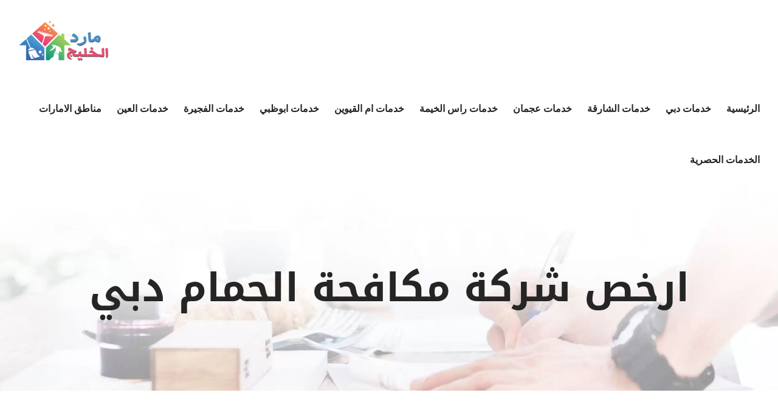

--- FILE ---
content_type: text/html; charset=utf-8
request_url: https://elnqaa-cleaning-uae.com/tag/%D8%A7%D8%B1%D8%AE%D8%B5-%D8%B4%D8%B1%D9%83%D8%A9-%D9%85%D9%83%D8%A7%D9%81%D8%AD%D8%A9-%D8%A7%D9%84%D8%AD%D9%85%D8%A7%D9%85-%D8%AF%D8%A8%D9%8A/
body_size: 14554
content:
<!DOCTYPE html><html class="avada-html-layout-wide avada-html-header-position-top avada-html-is-archive" dir="rtl" lang="ar" prefix="og: http://ogp.me/ns# fb: http://ogp.me/ns/fb#"><head><script data-no-optimize="1">var litespeed_docref=sessionStorage.getItem("litespeed_docref");litespeed_docref&&(Object.defineProperty(document,"referrer",{get:function(){return litespeed_docref}}),sessionStorage.removeItem("litespeed_docref"));</script> <meta http-equiv="X-UA-Compatible" content="IE=edge"/><meta http-equiv="Content-Type" content="text/html; charset=utf-8"/><meta name="viewport" content="width=device-width, initial-scale=1"/><meta name='robots' content='index, follow, max-image-preview:large, max-snippet:-1, max-video-preview:-1'/><style>img:is([sizes="auto" i], [sizes^="auto," i]) {contain-intrinsic-size:3000px 1500px}</style><title>ارخص شركة مكافحة الحمام دبي Archives - شركة مارد الخليج |0545667540</title><link rel="canonical" href="https://elnqaa-cleaning-uae.com/tag/ارخص-شركة-مكافحة-الحمام-دبي/"/><meta property="og:locale" content="ar_AR"/><meta property="og:type" content="article"/><meta property="og:title" content="ارخص شركة مكافحة الحمام دبي الأرشيف"/><meta property="og:url" content="https://elnqaa-cleaning-uae.com/tag/ارخص-شركة-مكافحة-الحمام-دبي/"/><meta property="og:site_name" content="شركة مارد الخليج |0545667540"/><meta name="twitter:card" content="summary_large_image"/> <script type="application/ld+json" class="yoast-schema-graph">{"@context":"https://schema.org","@graph":[{"@type":"CollectionPage","@id":"https://elnqaa-cleaning-uae.com/tag/%d8%a7%d8%b1%d8%ae%d8%b5-%d8%b4%d8%b1%d9%83%d8%a9-%d9%85%d9%83%d8%a7%d9%81%d8%ad%d8%a9-%d8%a7%d9%84%d8%ad%d9%85%d8%a7%d9%85-%d8%af%d8%a8%d9%8a/","url":"https://elnqaa-cleaning-uae.com/tag/%d8%a7%d8%b1%d8%ae%d8%b5-%d8%b4%d8%b1%d9%83%d8%a9-%d9%85%d9%83%d8%a7%d9%81%d8%ad%d8%a9-%d8%a7%d9%84%d8%ad%d9%85%d8%a7%d9%85-%d8%af%d8%a8%d9%8a/","name":"ارخص شركة مكافحة الحمام دبي Archives - شركة مارد الخليج |0545667540","isPartOf":{"@id":"https://elnqaa-cleaning-uae.com/#website"},"breadcrumb":{"@id":"https://elnqaa-cleaning-uae.com/tag/%d8%a7%d8%b1%d8%ae%d8%b5-%d8%b4%d8%b1%d9%83%d8%a9-%d9%85%d9%83%d8%a7%d9%81%d8%ad%d8%a9-%d8%a7%d9%84%d8%ad%d9%85%d8%a7%d9%85-%d8%af%d8%a8%d9%8a/#breadcrumb"},"inLanguage":"ar"},{"@type":"BreadcrumbList","@id":"https://elnqaa-cleaning-uae.com/tag/%d8%a7%d8%b1%d8%ae%d8%b5-%d8%b4%d8%b1%d9%83%d8%a9-%d9%85%d9%83%d8%a7%d9%81%d8%ad%d8%a9-%d8%a7%d9%84%d8%ad%d9%85%d8%a7%d9%85-%d8%af%d8%a8%d9%8a/#breadcrumb","itemListElement":[{"@type":"ListItem","position":1,"name":"Home","item":"https://elnqaa-cleaning-uae.com/"},{"@type":"ListItem","position":2,"name":"ارخص شركة مكافحة الحمام دبي"}]},{"@type":"WebSite","@id":"https://elnqaa-cleaning-uae.com/#website","url":"https://elnqaa-cleaning-uae.com/","name":"شركة مارد الخليج |0545667540","description":"شركة تنظيف في العين ✔ شركة تنظيف كنب في الفجيرة ✔ تنظيف فلل في ابوظبي ✔ تنظيف سجاد عجمان ✔ شركه تنظيف البيوت في دبي ✔ شركة تنظيف ستائر رس الخيمة📱0545667540.","potentialAction":[{"@type":"SearchAction","target":{"@type":"EntryPoint","urlTemplate":"https://elnqaa-cleaning-uae.com/?s={search_term_string}"},"query-input":{"@type":"PropertyValueSpecification","valueRequired":true,"valueName":"search_term_string"}}],"inLanguage":"ar"}]}</script> <link rel="alternate" type="application/rss+xml" title="شركة مارد الخليج  |0545667540 &laquo; الخلاصة" href="https://elnqaa-cleaning-uae.com/feed/"/><link rel="alternate" type="application/rss+xml" title="شركة مارد الخليج  |0545667540 &laquo; خلاصة التعليقات" href="https://elnqaa-cleaning-uae.com/comments/feed/"/><link rel="alternate" type="application/rss+xml" title="شركة مارد الخليج  |0545667540 &laquo; ارخص شركة مكافحة الحمام دبي خلاصة الوسوم" href="https://elnqaa-cleaning-uae.com/tag/%d8%a7%d8%b1%d8%ae%d8%b5-%d8%b4%d8%b1%d9%83%d8%a9-%d9%85%d9%83%d8%a7%d9%81%d8%ad%d8%a9-%d8%a7%d9%84%d8%ad%d9%85%d8%a7%d9%85-%d8%af%d8%a8%d9%8a/feed/"/><link data-optimized="2" rel="stylesheet" href="https://elnqaa-cleaning-uae.com/wp-content/litespeed/css/A.6c0f578514c89978b03d2969a917abe3.css,qver=e2e8b.pagespeed.cf.T7bnkCbKgn.css"/> <script type="litespeed/javascript" data-src="https://elnqaa-cleaning-uae.com/wp-includes/js/jquery/jquery.min.js" id="jquery-core-js"></script> <link rel="https://api.w.org/" href="https://elnqaa-cleaning-uae.com/wp-json/"/><link rel="alternate" title="JSON" type="application/json" href="https://elnqaa-cleaning-uae.com/wp-json/wp/v2/tags/1732"/><link rel="EditURI" type="application/rsd+xml" title="RSD" href="https://elnqaa-cleaning-uae.com/xmlrpc.php?rsd"/><meta name="generator" content="WordPress 6.8.3"/><style type="text/css">{font-family:Droid\ Arabic\ Kufi!important;font-size:px!important}{font-family:Droid\ Arabic\ Kufi!important;font-size:px!important}{font-family:Droid\ Arabic\ Kufi!important;font-size:px!important}h1,h2,h3,h4,h5,h6{font-family:Droid\ Arabic\ Kufi!important}body{font-family:Droid\ Arabic\ Kufi!important}.rtl #wpadminbar *,#wpadminbar *{font:400 13px/32px Droid\ Arabic\ Kufi}pre,code{font-family:VRCD,monospaced}</style> <script type="litespeed/javascript">var taqyeem={"ajaxurl":"https://elnqaa-cleaning-uae.com/wp-admin/admin-ajax.php","your_rating":"تقييمك:"}</script> <style type="text/css" media="screen"></style> <script type="litespeed/javascript">document.createElement("picture");if(!window.HTMLPictureElement&&document.addEventListener){window.addEventListener("DOMContentLiteSpeedLoaded",function(){var s=document.createElement("script");s.src="https://elnqaa-cleaning-uae.com/wp-content/plugins/webp-express/js/picturefill.min.js";document.body.appendChild(s)})}</script><link rel="preload" href="https://elnqaa-cleaning-uae.com/wp-content/themes/Avada/includes/lib/assets/fonts/icomoon/awb-icons.woff" as="font" type="font/woff" crossorigin><link rel="preload" href="//elnqaa-cleaning-uae.com/wp-content/themes/Avada/includes/lib/assets/fonts/fontawesome/webfonts/fa-brands-400.woff2" as="font" type="font/woff2" crossorigin><link rel="preload" href="//elnqaa-cleaning-uae.com/wp-content/themes/Avada/includes/lib/assets/fonts/fontawesome/webfonts/fa-regular-400.woff2" as="font" type="font/woff2" crossorigin><link rel="preload" href="//elnqaa-cleaning-uae.com/wp-content/themes/Avada/includes/lib/assets/fonts/fontawesome/webfonts/fa-solid-900.woff2" as="font" type="font/woff2" crossorigin><link rel="preload" href="https://elnqaa-cleaning-uae.com/wp-content/uploads/fusion-gfonts/KFO7CnqEu92Fr1ME7kSn66aGLdTylUAMa3yUBA.woff2" as="font" type="font/woff2" crossorigin><style type="text/css" id="css-fb-visibility">@media screen and (max-width:640px){.fusion-no-small-visibility{display:none!important}body .sm-text-align-center{text-align:center!important}body .sm-text-align-left{text-align:left!important}body .sm-text-align-right{text-align:right!important}body .sm-flex-align-center{justify-content:center!important}body .sm-flex-align-flex-start{justify-content:flex-start!important}body .sm-flex-align-flex-end{justify-content:flex-end!important}body .sm-mx-auto{margin-left:auto!important;margin-right:auto!important}body .sm-ml-auto{margin-left:auto!important}body .sm-mr-auto{margin-right:auto!important}body .fusion-absolute-position-small{position:absolute;top:auto;width:100%}.awb-sticky.awb-sticky-small{position:sticky;top:var(--awb-sticky-offset,0)}}@media screen and (min-width:641px) and (max-width:1024px){.fusion-no-medium-visibility{display:none!important}body .md-text-align-center{text-align:center!important}body .md-text-align-left{text-align:left!important}body .md-text-align-right{text-align:right!important}body .md-flex-align-center{justify-content:center!important}body .md-flex-align-flex-start{justify-content:flex-start!important}body .md-flex-align-flex-end{justify-content:flex-end!important}body .md-mx-auto{margin-left:auto!important;margin-right:auto!important}body .md-ml-auto{margin-left:auto!important}body .md-mr-auto{margin-right:auto!important}body .fusion-absolute-position-medium{position:absolute;top:auto;width:100%}.awb-sticky.awb-sticky-medium{position:sticky;top:var(--awb-sticky-offset,0)}}@media screen and (min-width:1025px){.fusion-no-large-visibility{display:none!important}body .lg-text-align-center{text-align:center!important}body .lg-text-align-left{text-align:left!important}body .lg-text-align-right{text-align:right!important}body .lg-flex-align-center{justify-content:center!important}body .lg-flex-align-flex-start{justify-content:flex-start!important}body .lg-flex-align-flex-end{justify-content:flex-end!important}body .lg-mx-auto{margin-left:auto!important;margin-right:auto!important}body .lg-ml-auto{margin-left:auto!important}body .lg-mr-auto{margin-right:auto!important}body .fusion-absolute-position-large{position:absolute;top:auto;width:100%}.awb-sticky.awb-sticky-large{position:sticky;top:var(--awb-sticky-offset,0)}}</style><meta name="generator" content="Powered by Slider Revolution 6.7.20 - responsive, Mobile-Friendly Slider Plugin for WordPress with comfortable drag and drop interface."/> <script type="litespeed/javascript">function setREVStartSize(e){window.RSIW=window.RSIW===undefined?window.innerWidth:window.RSIW;window.RSIH=window.RSIH===undefined?window.innerHeight:window.RSIH;try{var pw=document.getElementById(e.c).parentNode.offsetWidth,newh;pw=pw===0||isNaN(pw)||(e.l=="fullwidth"||e.layout=="fullwidth")?window.RSIW:pw;e.tabw=e.tabw===undefined?0:parseInt(e.tabw);e.thumbw=e.thumbw===undefined?0:parseInt(e.thumbw);e.tabh=e.tabh===undefined?0:parseInt(e.tabh);e.thumbh=e.thumbh===undefined?0:parseInt(e.thumbh);e.tabhide=e.tabhide===undefined?0:parseInt(e.tabhide);e.thumbhide=e.thumbhide===undefined?0:parseInt(e.thumbhide);e.mh=e.mh===undefined||e.mh==""||e.mh==="auto"?0:parseInt(e.mh,0);if(e.layout==="fullscreen"||e.l==="fullscreen")
newh=Math.max(e.mh,window.RSIH);else{e.gw=Array.isArray(e.gw)?e.gw:[e.gw];for(var i in e.rl)if(e.gw[i]===undefined||e.gw[i]===0)e.gw[i]=e.gw[i-1];e.gh=e.el===undefined||e.el===""||(Array.isArray(e.el)&&e.el.length==0)?e.gh:e.el;e.gh=Array.isArray(e.gh)?e.gh:[e.gh];for(var i in e.rl)if(e.gh[i]===undefined||e.gh[i]===0)e.gh[i]=e.gh[i-1];var nl=new Array(e.rl.length),ix=0,sl;e.tabw=e.tabhide>=pw?0:e.tabw;e.thumbw=e.thumbhide>=pw?0:e.thumbw;e.tabh=e.tabhide>=pw?0:e.tabh;e.thumbh=e.thumbhide>=pw?0:e.thumbh;for(var i in e.rl)nl[i]=e.rl[i]<window.RSIW?0:e.rl[i];sl=nl[0];for(var i in nl)if(sl>nl[i]&&nl[i]>0){sl=nl[i];ix=i}
var m=pw>(e.gw[ix]+e.tabw+e.thumbw)?1:(pw-(e.tabw+e.thumbw))/(e.gw[ix]);newh=(e.gh[ix]*m)+(e.tabh+e.thumbh)}
var el=document.getElementById(e.c);if(el!==null&&el)el.style.height=newh+"px";el=document.getElementById(e.c+"_wrapper");if(el!==null&&el){el.style.height=newh+"px";el.style.display="block"}}catch(e){console.log("Failure at Presize of Slider:"+e)}}</script> <link rel="alternate" type="application/rss+xml" title="RSS" href="https://elnqaa-cleaning-uae.com/rsslatest.xml"/> <script type="litespeed/javascript">var doc=document.documentElement;doc.setAttribute('data-useragent',navigator.userAgent)</script> </head><body class="rtl archive tag tag-1732 wp-theme-Avada fusion-image-hovers fusion-pagination-sizing fusion-button_type-flat fusion-button_span-no fusion-button_gradient-linear avada-image-rollover-circle-no avada-image-rollover-yes avada-image-rollover-direction-fade fusion-body no-tablet-sticky-header no-mobile-sticky-header no-mobile-slidingbar no-mobile-totop avada-has-rev-slider-styles fusion-disable-outline fusion-sub-menu-fade mobile-logo-pos-left layout-wide-mode avada-has-boxed-modal-shadow-none layout-scroll-offset-full avada-has-zero-margin-offset-top fusion-top-header menu-text-align-center mobile-menu-design-modern fusion-show-pagination-text fusion-header-layout-v1 avada-responsive avada-footer-fx-none avada-menu-highlight-style-bar fusion-search-form-classic fusion-main-menu-search-dropdown fusion-avatar-circle avada-dropdown-styles avada-blog-layout-grid avada-blog-archive-layout-grid avada-header-shadow-no avada-menu-icon-position-left avada-has-megamenu-shadow avada-has-mainmenu-dropdown-divider avada-has-pagetitle-bg-full avada-has-breadcrumb-mobile-hidden avada-has-titlebar-bar_and_content avada-header-border-color-full-transparent avada-has-pagination-padding avada-flyout-menu-direction-fade avada-ec-views-v1" data-awb-post-id="">
<a class="skip-link screen-reader-text" href="#content">Skip to content</a><div id="boxed-wrapper"><div id="wrapper" class="fusion-wrapper"><div id="home" style="position:relative;top:-1px;"></div><header class="fusion-header-wrapper"><div class="fusion-header-v1 fusion-logo-alignment fusion-logo-left fusion-sticky-menu- fusion-sticky-logo-1 fusion-mobile-logo-1  fusion-mobile-menu-design-modern"><div class="fusion-header-sticky-height"></div><div class="fusion-header"><div class="fusion-row"><div class="fusion-logo" data-margin-top="31px" data-margin-bottom="31px" data-margin-left="0px" data-margin-right="0px">
<a class="fusion-logo-link" href="https://elnqaa-cleaning-uae.com/">
<picture><source srcset="https://elnqaa-cleaning-uae.com/wp-content/webp-express/webp-images/uploads/2021/04/mard.png.webp 1x, https://elnqaa-cleaning-uae.com/wp-content/webp-express/webp-images/uploads/2021/04/mard.png.webp 2x" type="image/webp"><img data-lazyloaded="1" src="[data-uri]" data-src="https://elnqaa-cleaning-uae.com/wp-content/uploads/2021/04/xmard.png.pagespeed.ic.6cNilkY59F.webp" data-srcset="https://elnqaa-cleaning-uae.com/wp-content/uploads/2021/04/mard.png 1x, https://elnqaa-cleaning-uae.com/wp-content/uploads/2021/04/mard.png 2x" width="300" height="150" style="max-height:150px;height:auto;" alt="شركة مارد الخليج  |0545667540 Logo" data-retina_logo_url="https://elnqaa-cleaning-uae.com/wp-content/uploads/2021/04/mard.png" class="fusion-standard-logo webpexpress-processed"></picture>
<picture><source srcset="https://elnqaa-cleaning-uae.com/wp-content/webp-express/webp-images/uploads/2021/04/mard.png.webp 1x, https://elnqaa-cleaning-uae.com/wp-content/webp-express/webp-images/uploads/2021/04/mard.png.webp 2x" type="image/webp"><img data-lazyloaded="1" src="[data-uri]" data-src="https://elnqaa-cleaning-uae.com/wp-content/uploads/2021/04/xmard.png.pagespeed.ic.6cNilkY59F.webp" data-srcset="https://elnqaa-cleaning-uae.com/wp-content/uploads/2021/04/mard.png 1x, https://elnqaa-cleaning-uae.com/wp-content/uploads/2021/04/mard.png 2x" width="300" height="150" style="max-height:150px;height:auto;" alt="شركة مارد الخليج  |0545667540 Logo" data-retina_logo_url="https://elnqaa-cleaning-uae.com/wp-content/uploads/2021/04/mard.png" class="fusion-mobile-logo webpexpress-processed"></picture>
<picture><source srcset="https://elnqaa-cleaning-uae.com/wp-content/webp-express/webp-images/uploads/2021/04/mard.png.webp 1x, https://elnqaa-cleaning-uae.com/wp-content/webp-express/webp-images/uploads/2021/04/mard.png.webp 2x" type="image/webp"><img data-lazyloaded="1" src="[data-uri]" data-src="https://elnqaa-cleaning-uae.com/wp-content/uploads/2021/04/xmard.png.pagespeed.ic.6cNilkY59F.webp" data-srcset="https://elnqaa-cleaning-uae.com/wp-content/uploads/2021/04/mard.png 1x, https://elnqaa-cleaning-uae.com/wp-content/uploads/2021/04/mard.png 2x" width="300" height="150" style="max-height:150px;height:auto;" alt="شركة مارد الخليج  |0545667540 Logo" data-retina_logo_url="https://elnqaa-cleaning-uae.com/wp-content/uploads/2021/04/mard.png" class="fusion-sticky-logo webpexpress-processed"></picture>
</a></div><nav class="fusion-main-menu" aria-label="Main Menu"><ul id="menu-movers-main-menu" class="fusion-menu"><li id="menu-item-23" class="menu-item menu-item-type-post_type menu-item-object-page menu-item-home menu-item-23" data-item-id="23"><a href="https://elnqaa-cleaning-uae.com/" class="fusion-bar-highlight"><span class="menu-text">الرئيسية</span></a></li><li id="menu-item-896" class="menu-item menu-item-type-taxonomy menu-item-object-category menu-item-896" data-item-id="896"><a href="https://elnqaa-cleaning-uae.com/category/%d8%ae%d8%af%d9%85%d8%a7%d8%aa-%d8%af%d8%a8%d9%8a/" class="fusion-bar-highlight"><span class="menu-text">خدمات دبي</span></a></li><li id="menu-item-899" class="menu-item menu-item-type-taxonomy menu-item-object-category menu-item-899" data-item-id="899"><a href="https://elnqaa-cleaning-uae.com/category/%d8%ae%d8%af%d9%85%d8%a7%d8%aa-%d8%a7%d9%84%d8%b4%d8%a7%d8%b1%d9%82%d8%a9/" class="fusion-bar-highlight"><span class="menu-text">خدمات الشارقة</span></a></li><li id="menu-item-898" class="menu-item menu-item-type-taxonomy menu-item-object-category menu-item-898" data-item-id="898"><a href="https://elnqaa-cleaning-uae.com/category/%d8%ae%d8%af%d9%85%d8%a7%d8%aa-%d8%b9%d8%ac%d9%85%d8%a7%d9%86/" class="fusion-bar-highlight"><span class="menu-text">خدمات عجمان</span></a></li><li id="menu-item-894" class="menu-item menu-item-type-taxonomy menu-item-object-category menu-item-894" data-item-id="894"><a href="https://elnqaa-cleaning-uae.com/category/%d8%ae%d8%af%d9%85%d8%a7%d8%aa-%d8%b1%d8%a7%d8%b3-%d8%a7%d9%84%d8%ae%d9%8a%d9%85%d8%a9/" class="fusion-bar-highlight"><span class="menu-text">خدمات راس الخيمة</span></a></li><li id="menu-item-900" class="menu-item menu-item-type-taxonomy menu-item-object-category menu-item-900" data-item-id="900"><a href="https://elnqaa-cleaning-uae.com/category/%d8%ae%d8%af%d9%85%d8%a7%d8%aa-%d8%a7%d9%85-%d8%a7%d9%84%d9%82%d9%8a%d9%88%d9%8a%d9%86/" class="fusion-bar-highlight"><span class="menu-text">خدمات ام القيوين</span></a></li><li id="menu-item-893" class="menu-item menu-item-type-taxonomy menu-item-object-category menu-item-893" data-item-id="893"><a href="https://elnqaa-cleaning-uae.com/category/%d8%ae%d8%af%d9%85%d8%a7%d8%aa-%d8%a7%d8%a8%d9%88%d8%b8%d8%a8%d9%8a/" class="fusion-bar-highlight"><span class="menu-text">خدمات ابوظبي</span></a></li><li id="menu-item-895" class="menu-item menu-item-type-taxonomy menu-item-object-category menu-item-895" data-item-id="895"><a href="https://elnqaa-cleaning-uae.com/category/%d8%ae%d8%af%d9%85%d8%a7%d8%aa-%d8%a7%d9%84%d9%81%d8%ac%d9%8a%d8%b1%d8%a9/" class="fusion-bar-highlight"><span class="menu-text">خدمات الفجيرة</span></a></li><li id="menu-item-897" class="menu-item menu-item-type-taxonomy menu-item-object-category menu-item-897" data-item-id="897"><a href="https://elnqaa-cleaning-uae.com/category/%d8%ae%d8%af%d9%85%d8%a7%d8%aa-%d8%a7%d9%84%d8%b9%d9%8a%d9%86/" class="fusion-bar-highlight"><span class="menu-text">خدمات العين</span></a></li><li id="menu-item-1820" class="menu-item menu-item-type-taxonomy menu-item-object-category menu-item-1820" data-item-id="1820"><a href="https://elnqaa-cleaning-uae.com/category/%d9%85%d9%86%d8%a7%d8%b7%d9%82-%d8%a7%d9%84%d8%a7%d9%85%d8%a7%d8%b1%d8%a7%d8%aa/" class="fusion-bar-highlight"><span class="menu-text">مناطق الامارات</span></a></li><li id="menu-item-2411" class="menu-item menu-item-type-taxonomy menu-item-object-category menu-item-2411" data-item-id="2411"><a href="https://elnqaa-cleaning-uae.com/category/%d8%a7%d9%84%d8%ae%d8%af%d9%85%d8%a7%d8%aa-%d8%a7%d9%84%d8%ad%d8%b5%d8%b1%d9%8a%d8%a9/" class="fusion-bar-highlight"><span class="menu-text">الخدمات الحصرية</span></a></li></ul></nav><div class="fusion-mobile-menu-icons">
<a href="#" class="fusion-icon awb-icon-bars" aria-label="Toggle mobile menu" aria-expanded="false"></a></div><nav class="fusion-mobile-nav-holder fusion-mobile-menu-text-align-center" aria-label="Main Menu Mobile"></nav></div></div></div><div class="fusion-clearfix"></div></header><div id="sliders-container" class="fusion-slider-visibility"></div><section class="avada-page-titlebar-wrapper" aria-label="Page Title Bar"><div class="fusion-page-title-bar fusion-page-title-bar-breadcrumbs fusion-page-title-bar-center"><div class="fusion-page-title-row"><div class="fusion-page-title-wrapper"><div class="fusion-page-title-captions"><h1 class="entry-title">ارخص شركة مكافحة الحمام دبي</h1></div></div></div></div></section><main id="main" class="clearfix "><div class="fusion-row" style=""><section id="content" class=" full-width" style="width: 100%;"><div id="posts-container" class="fusion-blog-archive fusion-blog-layout-grid-wrapper fusion-blog-infinite fusion-clearfix"><div class="fusion-posts-container fusion-blog-layout-grid fusion-blog-layout-grid-3 isotope fusion-posts-container-infinite fusion-blog-rollover fusion-blog-layout-center" data-pages="0"></div></div></section></div></main><div class="fusion-footer"><footer class="fusion-footer-widget-area fusion-widget-area"><div class="fusion-row"><div class="fusion-columns fusion-columns-3 fusion-widget-area"><div class="fusion-column col-lg-4 col-md-4 col-sm-4"><section id="text-2" class="fusion-footer-widget-column widget widget_text"><h4 class="widget-title">من نحن</h4><div class="textwidget"><p>شركة النقاء من اكبر الشركات الموجودة في الامارات للتنظيف و مكافحة جميع الحشرات بافضل واحسن الادوات و الاجهزة فلدبنا احسن وامهر العمال في جميع انحاء الامارات.</p></div><div style="clear:both;"></div></section></div><div class="fusion-column col-lg-4 col-md-4 col-sm-4"><section id="rss-3" class="fusion-footer-widget-column widget widget_rss"><h4 class="widget-title"><a class="rsswidget rss-widget-feed" href="https://elnqaa-cleaning-uae.com/rss"><img data-lazyloaded="1" src="[data-uri]" class="rss-widget-icon" style="border:0" data-src="[data-uri]" alt="RSS"/></a> <a class="rsswidget rss-widget-title" href="https://elnqaa-cleaning-uae.com/">rss</a></h4><ul><li><a class='rsswidget' href='https://elnqaa-cleaning-uae.com/ajman-steam-cleaning-company/'>شركة تنظيف كنب بالبخار عجمان |0545667540| رائدون</a></li><li><a class='rsswidget' href='https://elnqaa-cleaning-uae.com/an-insect-control-company-in-khor-fakkan/'>شركة مكافحة حشرات في خورفكان الشارقة |0545667540</a></li><li><a class='rsswidget' href='https://elnqaa-cleaning-uae.com/dubai-pest-control-company/'>شركه مكافحه حشرات دبي |0545667540| افضل الاسعار</a></li></ul><div style="clear:both;"></div></section></div><div class="fusion-column fusion-column-last col-lg-4 col-md-4 col-sm-4"><section id="recent-posts-4" class="fusion-footer-widget-column widget widget_recent_entries"><h4 class="widget-title">احدث المقالات</h4><ul><li>
<a href="https://elnqaa-cleaning-uae.com/ajman-steam-cleaning-company/">شركة تنظيف كنب بالبخار عجمان |0545667540| رائدون</a></li><li>
<a href="https://elnqaa-cleaning-uae.com/an-insect-control-company-in-khor-fakkan/">شركة مكافحة حشرات في خورفكان الشارقة |0545667540</a></li><li>
<a href="https://elnqaa-cleaning-uae.com/dubai-pest-control-company/">شركه مكافحه حشرات دبي |0545667540| افضل الاسعار</a></li></ul><div style="clear:both;"></div></section></div><div class="fusion-clearfix"></div></div></div></footer><footer id="footer" class="fusion-footer-copyright-area fusion-footer-copyright-center"><div class="fusion-row"><div class="fusion-copyright-content"><div class="fusion-copyright-notice"><div>
   جميع الحقوق محفوظة لدي شركة النقاء تصميم الموقع وارشفته بواسطة
<a href="https://live.com.eg/">لايف ويب</a> للتواصل <a href="tel:00201114323865">00201114323865</a> </div></div><div class="fusion-social-links-footer"></div></div></div></footer></div></div></div>
<a class="fusion-one-page-text-link fusion-page-load-link" tabindex="-1" href="#" aria-hidden="true">Page load link</a><div class="avada-footer-scripts"> <script type="litespeed/javascript">var fusionNavIsCollapsed=function(e){var t,n;window.innerWidth<=e.getAttribute("data-breakpoint")?(e.classList.add("collapse-enabled"),e.classList.remove("awb-menu_desktop"),e.classList.contains("expanded")||(e.setAttribute("aria-expanded","false"),window.dispatchEvent(new Event("fusion-mobile-menu-collapsed",{bubbles:!0,cancelable:!0}))),(n=e.querySelectorAll(".menu-item-has-children.expanded")).length&&n.forEach(function(e){e.querySelector(".awb-menu__open-nav-submenu_mobile").setAttribute("aria-expanded","false")})):(null!==e.querySelector(".menu-item-has-children.expanded .awb-menu__open-nav-submenu_click")&&e.querySelector(".menu-item-has-children.expanded .awb-menu__open-nav-submenu_click").click(),e.classList.remove("collapse-enabled"),e.classList.add("awb-menu_desktop"),e.setAttribute("aria-expanded","true"),null!==e.querySelector(".awb-menu__main-ul")&&e.querySelector(".awb-menu__main-ul").removeAttribute("style")),e.classList.add("no-wrapper-transition"),clearTimeout(t),t=setTimeout(()=>{e.classList.remove("no-wrapper-transition")},400),e.classList.remove("loading")},fusionRunNavIsCollapsed=function(){var e,t=document.querySelectorAll(".awb-menu");for(e=0;e<t.length;e++)fusionNavIsCollapsed(t[e])};function avadaGetScrollBarWidth(){var e,t,n,l=document.createElement("p");return l.style.width="100%",l.style.height="200px",(e=document.createElement("div")).style.position="absolute",e.style.top="0px",e.style.left="0px",e.style.visibility="hidden",e.style.width="200px",e.style.height="150px",e.style.overflow="hidden",e.appendChild(l),document.body.appendChild(e),t=l.offsetWidth,e.style.overflow="scroll",t==(n=l.offsetWidth)&&(n=e.clientWidth),document.body.removeChild(e),jQuery("html").hasClass("awb-scroll")&&10<t-n?10:t-n}fusionRunNavIsCollapsed(),window.addEventListener("fusion-resize-horizontal",fusionRunNavIsCollapsed)</script> <script type="litespeed/javascript">window.RS_MODULES=window.RS_MODULES||{};window.RS_MODULES.modules=window.RS_MODULES.modules||{};window.RS_MODULES.waiting=window.RS_MODULES.waiting||[];window.RS_MODULES.defered=!0;window.RS_MODULES.moduleWaiting=window.RS_MODULES.moduleWaiting||{};window.RS_MODULES.type='compiled'</script> <script type="speculationrules">{"prefetch":[{"source":"document","where":{"and":[{"href_matches":"\/*"},{"not":{"href_matches":["\/wp-*.php","\/wp-admin\/*","\/wp-content\/uploads\/*","\/wp-content\/*","\/wp-content\/plugins\/*","\/wp-content\/themes\/Avada\/*","\/*\\?(.+)"]}},{"not":{"selector_matches":"a[rel~=\"nofollow\"]"}},{"not":{"selector_matches":".no-prefetch, .no-prefetch a"}}]},"eagerness":"conservative"}]}</script> <style id='rs-plugin-settings-inline-css' type='text/css'>#rs-demo-id{}</style> <script id="toc-front-js-extra" type="litespeed/javascript">var tocplus={"visibility_show":"show","visibility_hide":"hide","width":"Auto"}</script> <script id="chaty-front-end-js-extra" type="litespeed/javascript">var chaty_settings={"ajax_url":"https:\/\/elnqaa-cleaning-uae.com\/wp-admin\/admin-ajax.php","analytics":"0","capture_analytics":"1","token":"015b9afd63","chaty_widgets":[{"id":0,"identifier":0,"settings":{"cta_type":"simple-view","cta_body":"","cta_head":"","cta_head_bg_color":"","cta_head_text_color":"","show_close_button":0,"position":"left","custom_position":1,"bottom_spacing":"25","side_spacing":"25","icon_view":"vertical","default_state":"open","cta_text":"","cta_text_color":"#333333","cta_bg_color":"#ffffff","show_cta":"all_time","is_pending_mesg_enabled":"off","pending_mesg_count":"","pending_mesg_count_color":"#ffffff","pending_mesg_count_bgcolor":"#dd0000","widget_icon":"chat-base","widget_icon_url":"","font_family":"-apple-system,BlinkMacSystemFont,Segoe UI,Roboto,Oxygen-Sans,Ubuntu,Cantarell,Helvetica Neue,sans-serif","widget_size":"54","custom_widget_size":"54","is_google_analytics_enabled":0,"close_text":"Hide","widget_color":"#A886CD","widget_icon_color":"#ffffff","widget_rgb_color":"168,134,205","has_custom_css":0,"custom_css":"","widget_token":"8dd3aea922","widget_index":"","attention_effect":""},"triggers":{"has_time_delay":1,"time_delay":"0","exit_intent":0,"has_display_after_page_scroll":0,"display_after_page_scroll":"0","auto_hide_widget":0,"hide_after":0,"show_on_pages_rules":[],"time_diff":0,"has_date_scheduling_rules":0,"date_scheduling_rules":{"start_date_time":"","end_date_time":""},"date_scheduling_rules_timezone":0,"day_hours_scheduling_rules_timezone":0,"has_day_hours_scheduling_rules":[],"day_hours_scheduling_rules":[],"day_time_diff":0,"show_on_direct_visit":0,"show_on_referrer_social_network":0,"show_on_referrer_search_engines":0,"show_on_referrer_google_ads":0,"show_on_referrer_urls":[],"has_show_on_specific_referrer_urls":0,"has_traffic_source":0,"has_countries":0,"countries":[],"has_target_rules":0},"channels":[{"channel":"Phone","value":"+971545667540","hover_text":"Phone","chatway_position":"","svg_icon":"<svg width=\"39\" height=\"39\" viewBox=\"0 0 39 39\" fill=\"none\" xmlns=\"http:\/\/www.w3.org\/2000\/svg\"><circle class=\"color-element\" cx=\"19.4395\" cy=\"19.4395\" r=\"19.4395\" fill=\"#03E78B\"\/><path d=\"M19.3929 14.9176C17.752 14.7684 16.2602 14.3209 14.7684 13.7242C14.0226 13.4259 13.1275 13.7242 12.8292 14.4701L11.7849 16.2602C8.65222 14.6193 6.11623 11.9341 4.47529 8.95057L6.41458 7.90634C7.16046 7.60799 7.45881 6.71293 7.16046 5.96705C6.56375 4.47529 6.11623 2.83435 5.96705 1.34259C5.96705 0.596704 5.22117 0 4.47529 0H0.745882C0.298353 0 5.69062e-07 0.298352 5.69062e-07 0.745881C5.69062e-07 3.72941 0.596704 6.71293 1.93929 9.3981C3.87858 13.575 7.30964 16.8569 11.3374 18.7962C14.0226 20.1388 17.0061 20.7355 19.9896 20.7355C20.4371 20.7355 20.7355 20.4371 20.7355 19.9896V16.4094C20.7355 15.5143 20.1388 14.9176 19.3929 14.9176Z\" transform=\"translate(9.07179 9.07178)\" fill=\"white\"\/><\/svg>","is_desktop":1,"is_mobile":1,"icon_color":"#03E78B","icon_rgb_color":"3,231,139","channel_type":"Phone","custom_image_url":"","order":"","pre_set_message":"","is_use_web_version":"1","is_open_new_tab":"1","is_default_open":"0","has_welcome_message":"0","emoji_picker":"1","input_placeholder":"Write your message...","chat_welcome_message":"","wp_popup_headline":"","wp_popup_nickname":"","wp_popup_profile":"","wp_popup_head_bg_color":"#4AA485","qr_code_image_url":"","mail_subject":"","channel_account_type":"personal","contact_form_settings":[],"contact_fields":[],"url":"tel:+971545667540","mobile_target":"","desktop_target":"","target":"","is_agent":0,"agent_data":[],"header_text":"","header_sub_text":"","header_bg_color":"","header_text_color":"","widget_token":"8dd3aea922","widget_index":"","click_event":"","viber_url":""},{"channel":"Whatsapp","value":"971545667540","hover_text":"WhatsApp","chatway_position":"","svg_icon":"<svg width=\"39\" height=\"39\" viewBox=\"0 0 39 39\" fill=\"none\" xmlns=\"http:\/\/www.w3.org\/2000\/svg\"><circle class=\"color-element\" cx=\"19.4395\" cy=\"19.4395\" r=\"19.4395\" fill=\"#49E670\"\/><path d=\"M12.9821 10.1115C12.7029 10.7767 11.5862 11.442 10.7486 11.575C10.1902 11.7081 9.35269 11.8411 6.84003 10.7767C3.48981 9.44628 1.39593 6.25317 1.25634 6.12012C1.11674 5.85403 2.13001e-06 4.39053 2.13001e-06 2.92702C2.13001e-06 1.46351 0.83755 0.665231 1.11673 0.399139C1.39592 0.133046 1.8147 1.01506e-06 2.23348 1.01506e-06C2.37307 1.01506e-06 2.51267 1.01506e-06 2.65226 1.01506e-06C2.93144 1.01506e-06 3.21063 -2.02219e-06 3.35022 0.532183C3.62941 1.19741 4.32736 2.66092 4.32736 2.79397C4.46696 2.92702 4.46696 3.19311 4.32736 3.32616C4.18777 3.59225 4.18777 3.59224 3.90858 3.85834C3.76899 3.99138 3.6294 4.12443 3.48981 4.39052C3.35022 4.52357 3.21063 4.78966 3.35022 5.05576C3.48981 5.32185 4.18777 6.38622 5.16491 7.18449C6.42125 8.24886 7.39839 8.51496 7.81717 8.78105C8.09636 8.91409 8.37554 8.9141 8.65472 8.648C8.93391 8.38191 9.21309 7.98277 9.49228 7.58363C9.77146 7.31754 10.0507 7.1845 10.3298 7.31754C10.609 7.45059 12.2841 8.11582 12.5633 8.38191C12.8425 8.51496 13.1217 8.648 13.1217 8.78105C13.1217 8.78105 13.1217 9.44628 12.9821 10.1115Z\" transform=\"translate(12.9597 12.9597)\" fill=\"#FAFAFA\"\/><path d=\"M0.196998 23.295L0.131434 23.4862L0.323216 23.4223L5.52771 21.6875C7.4273 22.8471 9.47325 23.4274 11.6637 23.4274C18.134 23.4274 23.4274 18.134 23.4274 11.6637C23.4274 5.19344 18.134 -0.1 11.6637 -0.1C5.19344 -0.1 -0.1 5.19344 -0.1 11.6637C-0.1 13.9996 0.624492 16.3352 1.93021 18.2398L0.196998 23.295ZM5.87658 19.8847L5.84025 19.8665L5.80154 19.8788L2.78138 20.8398L3.73978 17.9646L3.75932 17.906L3.71562 17.8623L3.43104 17.5777C2.27704 15.8437 1.55796 13.8245 1.55796 11.6637C1.55796 6.03288 6.03288 1.55796 11.6637 1.55796C17.2945 1.55796 21.7695 6.03288 21.7695 11.6637C21.7695 17.2945 17.2945 21.7695 11.6637 21.7695C9.64222 21.7695 7.76778 21.1921 6.18227 20.039L6.17557 20.0342L6.16817 20.0305L5.87658 19.8847Z\" transform=\"translate(7.7758 7.77582)\" fill=\"white\" stroke=\"white\" stroke-width=\"0.2\"\/><\/svg>","is_desktop":1,"is_mobile":1,"icon_color":"#49E670","icon_rgb_color":"73,230,112","channel_type":"Whatsapp","custom_image_url":"","order":"","pre_set_message":"","is_use_web_version":"1","is_open_new_tab":"1","is_default_open":"0","has_welcome_message":"0","emoji_picker":"1","input_placeholder":"Write your message...","chat_welcome_message":"<p>How can I help you? :)<\/p>","wp_popup_headline":"Let&#039;s chat on WhatsApp","wp_popup_nickname":"","wp_popup_profile":"","wp_popup_head_bg_color":"#4AA485","qr_code_image_url":"","mail_subject":"","channel_account_type":"personal","contact_form_settings":[],"contact_fields":[],"url":"https:\/\/web.whatsapp.com\/send?phone=971545667540","mobile_target":"","desktop_target":"_blank","target":"_blank","is_agent":0,"agent_data":[],"header_text":"","header_sub_text":"","header_bg_color":"","header_text_color":"","widget_token":"8dd3aea922","widget_index":"","click_event":"","viber_url":""}]}],"data_analytics_settings":"off","lang":{"whatsapp_label":"WhatsApp Message","hide_whatsapp_form":"Hide WhatsApp Form","emoji_picker":"Show Emojis"},"has_chatway":""}</script> <script type="litespeed/javascript">jQuery(document).ready(function(){var ajaxurl='https://elnqaa-cleaning-uae.com/wp-admin/admin-ajax.php';if(0<jQuery('.fusion-login-nonce').length){jQuery.get(ajaxurl,{'action':'fusion_login_nonce'},function(response){jQuery('.fusion-login-nonce').html(response)})}})</script> </div><section class="to-top-container to-top-right" aria-labelledby="awb-to-top-label">
<a href="#" id="toTop" class="fusion-top-top-link">
<span id="awb-to-top-label" class="screen-reader-text">اذهب إلى الأعلى</span>
</a></section> <script data-no-optimize="1">window.lazyLoadOptions=Object.assign({},{threshold:300},window.lazyLoadOptions||{});!function(t,e){"object"==typeof exports&&"undefined"!=typeof module?module.exports=e():"function"==typeof define&&define.amd?define(e):(t="undefined"!=typeof globalThis?globalThis:t||self).LazyLoad=e()}(this,function(){"use strict";function e(){return(e=Object.assign||function(t){for(var e=1;e<arguments.length;e++){var n,a=arguments[e];for(n in a)Object.prototype.hasOwnProperty.call(a,n)&&(t[n]=a[n])}return t}).apply(this,arguments)}function o(t){return e({},at,t)}function l(t,e){return t.getAttribute(gt+e)}function c(t){return l(t,vt)}function s(t,e){return function(t,e,n){e=gt+e;null!==n?t.setAttribute(e,n):t.removeAttribute(e)}(t,vt,e)}function i(t){return s(t,null),0}function r(t){return null===c(t)}function u(t){return c(t)===_t}function d(t,e,n,a){t&&(void 0===a?void 0===n?t(e):t(e,n):t(e,n,a))}function f(t,e){et?t.classList.add(e):t.className+=(t.className?" ":"")+e}function _(t,e){et?t.classList.remove(e):t.className=t.className.replace(new RegExp("(^|\\s+)"+e+"(\\s+|$)")," ").replace(/^\s+/,"").replace(/\s+$/,"")}function g(t){return t.llTempImage}function v(t,e){!e||(e=e._observer)&&e.unobserve(t)}function b(t,e){t&&(t.loadingCount+=e)}function p(t,e){t&&(t.toLoadCount=e)}function n(t){for(var e,n=[],a=0;e=t.children[a];a+=1)"SOURCE"===e.tagName&&n.push(e);return n}function h(t,e){(t=t.parentNode)&&"PICTURE"===t.tagName&&n(t).forEach(e)}function a(t,e){n(t).forEach(e)}function m(t){return!!t[lt]}function E(t){return t[lt]}function I(t){return delete t[lt]}function y(e,t){var n;m(e)||(n={},t.forEach(function(t){n[t]=e.getAttribute(t)}),e[lt]=n)}function L(a,t){var o;m(a)&&(o=E(a),t.forEach(function(t){var e,n;e=a,(t=o[n=t])?e.setAttribute(n,t):e.removeAttribute(n)}))}function k(t,e,n){f(t,e.class_loading),s(t,st),n&&(b(n,1),d(e.callback_loading,t,n))}function A(t,e,n){n&&t.setAttribute(e,n)}function O(t,e){A(t,rt,l(t,e.data_sizes)),A(t,it,l(t,e.data_srcset)),A(t,ot,l(t,e.data_src))}function w(t,e,n){var a=l(t,e.data_bg_multi),o=l(t,e.data_bg_multi_hidpi);(a=nt&&o?o:a)&&(t.style.backgroundImage=a,n=n,f(t=t,(e=e).class_applied),s(t,dt),n&&(e.unobserve_completed&&v(t,e),d(e.callback_applied,t,n)))}function x(t,e){!e||0<e.loadingCount||0<e.toLoadCount||d(t.callback_finish,e)}function M(t,e,n){t.addEventListener(e,n),t.llEvLisnrs[e]=n}function N(t){return!!t.llEvLisnrs}function z(t){if(N(t)){var e,n,a=t.llEvLisnrs;for(e in a){var o=a[e];n=e,o=o,t.removeEventListener(n,o)}delete t.llEvLisnrs}}function C(t,e,n){var a;delete t.llTempImage,b(n,-1),(a=n)&&--a.toLoadCount,_(t,e.class_loading),e.unobserve_completed&&v(t,n)}function R(i,r,c){var l=g(i)||i;N(l)||function(t,e,n){N(t)||(t.llEvLisnrs={});var a="VIDEO"===t.tagName?"loadeddata":"load";M(t,a,e),M(t,"error",n)}(l,function(t){var e,n,a,o;n=r,a=c,o=u(e=i),C(e,n,a),f(e,n.class_loaded),s(e,ut),d(n.callback_loaded,e,a),o||x(n,a),z(l)},function(t){var e,n,a,o;n=r,a=c,o=u(e=i),C(e,n,a),f(e,n.class_error),s(e,ft),d(n.callback_error,e,a),o||x(n,a),z(l)})}function T(t,e,n){var a,o,i,r,c;t.llTempImage=document.createElement("IMG"),R(t,e,n),m(c=t)||(c[lt]={backgroundImage:c.style.backgroundImage}),i=n,r=l(a=t,(o=e).data_bg),c=l(a,o.data_bg_hidpi),(r=nt&&c?c:r)&&(a.style.backgroundImage='url("'.concat(r,'")'),g(a).setAttribute(ot,r),k(a,o,i)),w(t,e,n)}function G(t,e,n){var a;R(t,e,n),a=e,e=n,(t=Et[(n=t).tagName])&&(t(n,a),k(n,a,e))}function D(t,e,n){var a;a=t,(-1<It.indexOf(a.tagName)?G:T)(t,e,n)}function S(t,e,n){var a;t.setAttribute("loading","lazy"),R(t,e,n),a=e,(e=Et[(n=t).tagName])&&e(n,a),s(t,_t)}function V(t){t.removeAttribute(ot),t.removeAttribute(it),t.removeAttribute(rt)}function j(t){h(t,function(t){L(t,mt)}),L(t,mt)}function F(t){var e;(e=yt[t.tagName])?e(t):m(e=t)&&(t=E(e),e.style.backgroundImage=t.backgroundImage)}function P(t,e){var n;F(t),n=e,r(e=t)||u(e)||(_(e,n.class_entered),_(e,n.class_exited),_(e,n.class_applied),_(e,n.class_loading),_(e,n.class_loaded),_(e,n.class_error)),i(t),I(t)}function U(t,e,n,a){var o;n.cancel_on_exit&&(c(t)!==st||"IMG"===t.tagName&&(z(t),h(o=t,function(t){V(t)}),V(o),j(t),_(t,n.class_loading),b(a,-1),i(t),d(n.callback_cancel,t,e,a)))}function $(t,e,n,a){var o,i,r=(i=t,0<=bt.indexOf(c(i)));s(t,"entered"),f(t,n.class_entered),_(t,n.class_exited),o=t,i=a,n.unobserve_entered&&v(o,i),d(n.callback_enter,t,e,a),r||D(t,n,a)}function q(t){return t.use_native&&"loading"in HTMLImageElement.prototype}function H(t,o,i){t.forEach(function(t){return(a=t).isIntersecting||0<a.intersectionRatio?$(t.target,t,o,i):(e=t.target,n=t,a=o,t=i,void(r(e)||(f(e,a.class_exited),U(e,n,a,t),d(a.callback_exit,e,n,t))));var e,n,a})}function B(e,n){var t;tt&&!q(e)&&(n._observer=new IntersectionObserver(function(t){H(t,e,n)},{root:(t=e).container===document?null:t.container,rootMargin:t.thresholds||t.threshold+"px"}))}function J(t){return Array.prototype.slice.call(t)}function K(t){return t.container.querySelectorAll(t.elements_selector)}function Q(t){return c(t)===ft}function W(t,e){return e=t||K(e),J(e).filter(r)}function X(e,t){var n;(n=K(e),J(n).filter(Q)).forEach(function(t){_(t,e.class_error),i(t)}),t.update()}function t(t,e){var n,a,t=o(t);this._settings=t,this.loadingCount=0,B(t,this),n=t,a=this,Y&&window.addEventListener("online",function(){X(n,a)}),this.update(e)}var Y="undefined"!=typeof window,Z=Y&&!("onscroll"in window)||"undefined"!=typeof navigator&&/(gle|ing|ro)bot|crawl|spider/i.test(navigator.userAgent),tt=Y&&"IntersectionObserver"in window,et=Y&&"classList"in document.createElement("p"),nt=Y&&1<window.devicePixelRatio,at={elements_selector:".lazy",container:Z||Y?document:null,threshold:300,thresholds:null,data_src:"src",data_srcset:"srcset",data_sizes:"sizes",data_bg:"bg",data_bg_hidpi:"bg-hidpi",data_bg_multi:"bg-multi",data_bg_multi_hidpi:"bg-multi-hidpi",data_poster:"poster",class_applied:"applied",class_loading:"litespeed-loading",class_loaded:"litespeed-loaded",class_error:"error",class_entered:"entered",class_exited:"exited",unobserve_completed:!0,unobserve_entered:!1,cancel_on_exit:!0,callback_enter:null,callback_exit:null,callback_applied:null,callback_loading:null,callback_loaded:null,callback_error:null,callback_finish:null,callback_cancel:null,use_native:!1},ot="src",it="srcset",rt="sizes",ct="poster",lt="llOriginalAttrs",st="loading",ut="loaded",dt="applied",ft="error",_t="native",gt="data-",vt="ll-status",bt=[st,ut,dt,ft],pt=[ot],ht=[ot,ct],mt=[ot,it,rt],Et={IMG:function(t,e){h(t,function(t){y(t,mt),O(t,e)}),y(t,mt),O(t,e)},IFRAME:function(t,e){y(t,pt),A(t,ot,l(t,e.data_src))},VIDEO:function(t,e){a(t,function(t){y(t,pt),A(t,ot,l(t,e.data_src))}),y(t,ht),A(t,ct,l(t,e.data_poster)),A(t,ot,l(t,e.data_src)),t.load()}},It=["IMG","IFRAME","VIDEO"],yt={IMG:j,IFRAME:function(t){L(t,pt)},VIDEO:function(t){a(t,function(t){L(t,pt)}),L(t,ht),t.load()}},Lt=["IMG","IFRAME","VIDEO"];return t.prototype={update:function(t){var e,n,a,o=this._settings,i=W(t,o);{if(p(this,i.length),!Z&&tt)return q(o)?(e=o,n=this,i.forEach(function(t){-1!==Lt.indexOf(t.tagName)&&S(t,e,n)}),void p(n,0)):(t=this._observer,o=i,t.disconnect(),a=t,void o.forEach(function(t){a.observe(t)}));this.loadAll(i)}},destroy:function(){this._observer&&this._observer.disconnect(),K(this._settings).forEach(function(t){I(t)}),delete this._observer,delete this._settings,delete this.loadingCount,delete this.toLoadCount},loadAll:function(t){var e=this,n=this._settings;W(t,n).forEach(function(t){v(t,e),D(t,n,e)})},restoreAll:function(){var e=this._settings;K(e).forEach(function(t){P(t,e)})}},t.load=function(t,e){e=o(e);D(t,e)},t.resetStatus=function(t){i(t)},t}),function(t,e){"use strict";function n(){e.body.classList.add("litespeed_lazyloaded")}function a(){console.log("[LiteSpeed] Start Lazy Load"),o=new LazyLoad(Object.assign({},t.lazyLoadOptions||{},{elements_selector:"[data-lazyloaded]",callback_finish:n})),i=function(){o.update()},t.MutationObserver&&new MutationObserver(i).observe(e.documentElement,{childList:!0,subtree:!0,attributes:!0})}var o,i;t.addEventListener?t.addEventListener("load",a,!1):t.attachEvent("onload",a)}(window,document);</script><script data-no-optimize="1">window.litespeed_ui_events=window.litespeed_ui_events||["mouseover","click","keydown","wheel","touchmove","touchstart"];var urlCreator=window.URL||window.webkitURL;function litespeed_load_delayed_js_force(){console.log("[LiteSpeed] Start Load JS Delayed"),litespeed_ui_events.forEach(e=>{window.removeEventListener(e,litespeed_load_delayed_js_force,{passive:!0})}),document.querySelectorAll("iframe[data-litespeed-src]").forEach(e=>{e.setAttribute("src",e.getAttribute("data-litespeed-src"))}),"loading"==document.readyState?window.addEventListener("DOMContentLoaded",litespeed_load_delayed_js):litespeed_load_delayed_js()}litespeed_ui_events.forEach(e=>{window.addEventListener(e,litespeed_load_delayed_js_force,{passive:!0})});async function litespeed_load_delayed_js(){let t=[];for(var d in document.querySelectorAll('script[type="litespeed/javascript"]').forEach(e=>{t.push(e)}),t)await new Promise(e=>litespeed_load_one(t[d],e));document.dispatchEvent(new Event("DOMContentLiteSpeedLoaded")),window.dispatchEvent(new Event("DOMContentLiteSpeedLoaded"))}function litespeed_load_one(t,e){console.log("[LiteSpeed] Load ",t);var d=document.createElement("script");d.addEventListener("load",e),d.addEventListener("error",e),t.getAttributeNames().forEach(e=>{"type"!=e&&d.setAttribute("data-src"==e?"src":e,t.getAttribute(e))});let a=!(d.type="text/javascript");!d.src&&t.textContent&&(d.src=litespeed_inline2src(t.textContent),a=!0),t.after(d),t.remove(),a&&e()}function litespeed_inline2src(t){try{var d=urlCreator.createObjectURL(new Blob([t.replace(/^(?:<!--)?(.*?)(?:-->)?$/gm,"$1")],{type:"text/javascript"}))}catch(e){d="data:text/javascript;base64,"+btoa(t.replace(/^(?:<!--)?(.*?)(?:-->)?$/gm,"$1"))}return d}</script><script data-no-optimize="1">var litespeed_vary=document.cookie.replace(/(?:(?:^|.*;\s*)_lscache_vary\s*\=\s*([^;]*).*$)|^.*$/,"");litespeed_vary||fetch("/wp-content/plugins/litespeed-cache/guest.vary.php",{method:"POST",cache:"no-cache",redirect:"follow"}).then(e=>e.json()).then(e=>{console.log(e),e.hasOwnProperty("reload")&&"yes"==e.reload&&(sessionStorage.setItem("litespeed_docref",document.referrer),window.location.reload(!0))});</script><script data-optimized="1" type="litespeed/javascript" data-src="https://elnqaa-cleaning-uae.com/wp-content/litespeed/js/c1c364d7a324112291093f1c90ddd149.js?ver=e2e8b"></script></body></html>
